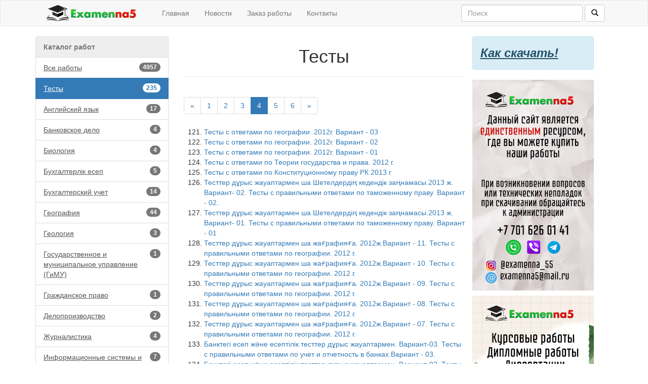

--- FILE ---
content_type: text/html; charset=utf-8
request_url: https://examenna5.net/works/85/page/4
body_size: 30452
content:

<!DOCTYPE html>
<html>
<head>
    <meta charset="utf-8" />
    <meta name="viewport" content="width=device-width, initial-scale=1.0">
    

<meta name="description" content="Тесты / 4">

    <title>Тесты - Examenna5</title>
    <script type="text/javascript">   var appInsights=window.appInsights||function(config){     function r(config){t[config]=function(){var i=arguments;t.queue.push(function(){t[config].apply(t,i)})}}var t={config:config},u=document,e=window,o="script",s=u.createElement(o),i,f;for(s.src=config.url||"//az416426.vo.msecnd.net/scripts/a/ai.0.js",u.getElementsByTagName(o)[0].parentNode.appendChild(s),t.cookie=u.cookie,t.queue=[],i=["Event","Exception","Metric","PageView","Trace"];i.length;)r("track"+i.pop());return r("setAuthenticatedUserContext"),r("clearAuthenticatedUserContext"),config.disableExceptionTracking||(i="onerror",r("_"+i),f=e[i],e[i]=function(config,r,u,e,o){var s=f&&f(config,r,u,e,o);return s!==!0&&t["_"+i](config,r,u,e,o),s}),t     }({         instrumentationKey:"9507eec3-c879-4ab7-ac1b-2882bb36b92c"     });             window.appInsights=appInsights;     appInsights.trackPageView(); </script>
    <link href="/Content/css?v=HlJno-lc_c_Ys4gihqIU2kCBKmFd-Kdl39x6hpzf2es1" rel="stylesheet"/>

    <script src="/bundles/modernizr?v=inCVuEFe6J4Q07A0AcRsbJic_UE5MwpRMNGcOtk94TE1"></script>

    
    <link rel="shortcut icon" href="/favicon.ico" type="image/x-icon">
</head>
<body>
    <div class="navbar navbar-default">
        <div class="container">
            <div class="navbar-header">
                <a href="/" class="navbar-brand" style="margin-top:-6px;">
                    <img src="/Content/images/logo.svg" width="220" height="32" />
                </a>                 
                <button type="button" class="navbar-toggle" data-toggle="collapse" data-target=".navbar-collapse">
                    <span class="icon-bar"></span>
                    <span class="icon-bar"></span>
                    <span class="icon-bar"></span>
                </button>
            </div>
            <div class="navbar-collapse collapse">
                <ul class="nav navbar-nav">
                    <li><a href="/">Главная</a></li>
                    <li><a href="/news">Новости</a></li>
                    <li><a href="/order">Заказ работы</a></li>
                    
                    <li><a href="/contact">Контакты</a></li>
                </ul>
                
    
<form action="/search" class="navbar-form navbar-right" method="get" role="search">    <div class="form-group">
        <input name="text" type="text" class="form-control" placeholder="Поиск" style="width:240px;">
    </div>
    <button type="submit" class="btn btn-default"><span class="glyphicon glyphicon-search"></span></button>
</form>

                
            </div>
        </div>
    </div>
    <div class="container body-content">
        <div class="row">

                <div class="col-xs-4 col-md-3">
<div class="list-group">
    <div class="list-group-item disabled"><b>Каталог работ</b></div>
    <a href="/works" class="list-group-item" style="text-decoration:underline;">
        <span class="badge">4957</span>Все работы
    </a>
            <a href="/works/85" class="list-group-item active" style="text-decoration:underline;">
                    <span class="badge">235</span>Тесты            </a>
                <a href="/works/85/23" class="list-group-item" style="text-decoration:underline;">
                        <span class="badge">17</span>Английский язык                </a>
                <a href="/works/85/28" class="list-group-item" style="text-decoration:underline;">
                        <span class="badge">4</span>Банковское дело                </a>
                <a href="/works/85/75" class="list-group-item" style="text-decoration:underline;">
                        <span class="badge">4</span>Биология                </a>
                <a href="/works/85/86" class="list-group-item" style="text-decoration:underline;">
                        <span class="badge">5</span>Бухгалтерлік есеп                </a>
                <a href="/works/85/18" class="list-group-item" style="text-decoration:underline;">
                        <span class="badge">14</span>Бухгалтерский учет                </a>
                <a href="/works/85/43" class="list-group-item" style="text-decoration:underline;">
                        <span class="badge">44</span>География                </a>
                <a href="/works/85/100" class="list-group-item" style="text-decoration:underline;">
                        <span class="badge">3</span>Геология                </a>
                <a href="/works/85/98" class="list-group-item" style="text-decoration:underline;">
                        <span class="badge">1</span>Государственное и муниципальное управление (ГиМУ)                </a>
                <a href="/works/85/166" class="list-group-item" style="text-decoration:underline;">
                        <span class="badge">1</span>Гражданское право                </a>
                <a href="/works/85/139" class="list-group-item" style="text-decoration:underline;">
                        <span class="badge">2</span>Делопроизводство                </a>
                <a href="/works/85/157" class="list-group-item" style="text-decoration:underline;">
                        <span class="badge">4</span>Журналистика                </a>
                <a href="/works/85/12" class="list-group-item" style="text-decoration:underline;">
                        <span class="badge">7</span>Информационные системы и технологии                </a>
                <a href="/works/85/96" class="list-group-item" style="text-decoration:underline;">
                        <span class="badge">3</span>История                </a>
                <a href="/works/85/92" class="list-group-item" style="text-decoration:underline;">
                        <span class="badge">6</span>Қаржы                </a>
                <a href="/works/85/87" class="list-group-item" style="text-decoration:underline;">
                        <span class="badge">1</span>криминалистика                </a>
                <a href="/works/85/122" class="list-group-item" style="text-decoration:underline;">
                        <span class="badge">2</span>Культурология                </a>
                <a href="/works/85/72" class="list-group-item" style="text-decoration:underline;">
                        <span class="badge">1</span>Макроэкономика                </a>
                <a href="/works/85/147" class="list-group-item" style="text-decoration:underline;">
                        <span class="badge">8</span>Математика                </a>
                <a href="/works/85/62" class="list-group-item" style="text-decoration:underline;">
                        <span class="badge">10</span>Медицина                </a>
                <a href="/works/85/25" class="list-group-item" style="text-decoration:underline;">
                        <span class="badge">2</span>Международные отношения                </a>
                <a href="/works/85/195" class="list-group-item" style="text-decoration:underline;">
                        <span class="badge">1</span>Менеджмент организации                </a>
                <a href="/works/85/134" class="list-group-item" style="text-decoration:underline;">
                        <span class="badge">1</span>Микросхемотехника                </a>
                <a href="/works/85/45" class="list-group-item" style="text-decoration:underline;">
                        <span class="badge">9</span>Налогообложение                </a>
                <a href="/works/85/102" class="list-group-item" style="text-decoration:underline;">
                        <span class="badge">7</span>Немецкий язык                </a>
                <a href="/works/85/13" class="list-group-item" style="text-decoration:underline;">
                        <span class="badge">9</span>Педагогика                </a>
                <a href="/works/85/14" class="list-group-item" style="text-decoration:underline;">
                        <span class="badge">16</span>Право                </a>
                <a href="/works/85/198" class="list-group-item" style="text-decoration:underline;">
                        <span class="badge">1</span>Предприимчивость                </a>
                <a href="/works/85/59" class="list-group-item" style="text-decoration:underline;">
                        <span class="badge">2</span>Предпринимательство                </a>
                <a href="/works/85/29" class="list-group-item" style="text-decoration:underline;">
                        <span class="badge">6</span>Программирование                </a>
                <a href="/works/85/159" class="list-group-item" style="text-decoration:underline;">
                        <span class="badge">1</span>Русский язык и культура речи                </a>
                <a href="/works/85/33" class="list-group-item" style="text-decoration:underline;">
                        <span class="badge">1</span>Статистика                </a>
                <a href="/works/85/61" class="list-group-item" style="text-decoration:underline;">
                        <span class="badge">1</span>Стоматология                </a>
                <a href="/works/85/68" class="list-group-item" style="text-decoration:underline;">
                        <span class="badge">3</span>Страхование                </a>
                <a href="/works/85/70" class="list-group-item" style="text-decoration:underline;">
                        <span class="badge">2</span>Таможенное дело                </a>
                <a href="/works/85/204" class="list-group-item" style="text-decoration:underline;">
                        <span class="badge">6</span>Тесты ТПУ (Томский политехнический университет)                </a>
                <a href="/works/85/56" class="list-group-item" style="text-decoration:underline;">
                        <span class="badge">8</span>Туризм                </a>
                <a href="/works/85/165" class="list-group-item" style="text-decoration:underline;">
                        <span class="badge">1</span>Уголовное право                </a>
                <a href="/works/85/99" class="list-group-item" style="text-decoration:underline;">
                        <span class="badge">1</span>Филология                </a>
                <a href="/works/85/24" class="list-group-item" style="text-decoration:underline;">
                        <span class="badge">1</span>Философия                </a>
                <a href="/works/85/89" class="list-group-item" style="text-decoration:underline;">
                        <span class="badge">7</span>Финансовый учет                </a>
                <a href="/works/85/31" class="list-group-item" style="text-decoration:underline;">
                        <span class="badge">20</span>Финансы                </a>
                <a href="/works/85/65" class="list-group-item" style="text-decoration:underline;">
                        <span class="badge">1</span>Финансы и кредит                </a>
                <a href="/works/85/49" class="list-group-item" style="text-decoration:underline;">
                        <span class="badge">2</span>Финансы предприятий                </a>
                <a href="/works/85/146" class="list-group-item" style="text-decoration:underline;">
                        <span class="badge">1</span>Халықаралық қатынастар                </a>
                <a href="/works/85/16" class="list-group-item" style="text-decoration:underline;">
                        <span class="badge">7</span>Экология                </a>
                <a href="/works/85/22" class="list-group-item" style="text-decoration:underline;">
                        <span class="badge">13</span>Экономика                </a>
                <a href="/works/85/74" class="list-group-item" style="text-decoration:underline;">
                        <span class="badge">1</span>Экономическая теория                </a>
                <a href="/works/85/17" class="list-group-item" style="text-decoration:underline;">
                        <span class="badge">8</span>Юриспруденция                </a>
</div>
                </div>
<div class="col-xs-8 col-md-6 site-text">
            

<h1 style="text-align:center;">
    Тесты
</h1>
<hr />

<nav>
    <ul class="pagination">        
        <li>
            <a href="/works/85/page/3" aria-label="Previous">
                <span aria-hidden="true">&laquo;</span>
            </a>
        </li>


            <li >
                <a href="/works/85/page/1">1</a>
            </li>
            <li >
                <a href="/works/85/page/2">2</a>
            </li>
            <li >
                <a href="/works/85/page/3">3</a>
            </li>
            <li class=active>
                <a href="/works/85/page/4">4</a>
            </li>
            <li >
                <a href="/works/85/page/5">5</a>
            </li>
            <li >
                <a href="/works/85/page/6">6</a>
            </li>

                <li>
            <a href="/works/85/page/5" aria-label="Next">
                <span aria-hidden="true">&raquo;</span>
            </a>
        </li>
    </ul>
</nav><ol start="121">
        <li>
            <a href="/work/2872">Тесты с ответами по географии. 2012г. Вариант - 03</a>
        </li>
        <li>
            <a href="/work/2871">Тесты с ответами по географии. 2012г. Вариант - 02</a>
        </li>
        <li>
            <a href="/work/2870">Тесты с ответами по географии. 2012г. Вариант - 01</a>
        </li>
        <li>
            <a href="/work/2860">Тесты с ответами по Теории государства и права. 2012 г.</a>
        </li>
        <li>
            <a href="/work/2853">Тесты с ответами по  Конституционному праву РК 2013 г</a>
        </li>
        <li>
            <a href="/work/2852">Тесттер дұрыс жауаптармен ша Шетелдердің кедендік заңнамасы.2013 ж. Вариант- 02. Тесты с правильными ответами по таможенному праву. Вариант - 02.</a>
        </li>
        <li>
            <a href="/work/2851">Тесттер дұрыс жауаптармен ша Шетелдердің кедендік заңнамасы.2013 ж. Вариант- 01. Тесты с правильными ответами по таможенному праву. Вариант - 01</a>
        </li>
        <li>
            <a href="/work/2827">Тесттер дұрыс жауаптармен ша жағрафияға. 2012ж.Вариант - 11. Тесты с правильными ответами по географии. 2012 г.</a>
        </li>
        <li>
            <a href="/work/2826">Тесттер дұрыс жауаптармен ша жағрафияға. 2012ж.Вариант - 10. Тесты с правильными ответами по географии. 2012 г.</a>
        </li>
        <li>
            <a href="/work/2825">Тесттер дұрыс жауаптармен ша жағрафияға. 2012ж.Вариант - 09. Тесты с правильными ответами по географии. 2012 г.</a>
        </li>
        <li>
            <a href="/work/2824">Тесттер дұрыс жауаптармен ша жағрафияға. 2012ж.Вариант - 08. Тесты с правильными ответами по географии. 2012 г.</a>
        </li>
        <li>
            <a href="/work/2823">Тесттер дұрыс жауаптармен ша жағрафияға. 2012ж.Вариант - 07. Тесты с правильными ответами по географии. 2012 г.</a>
        </li>
        <li>
            <a href="/work/2802">Банктегі  есеп және есептілік тесттер дұрыс жауаптармен. Вариант-03. Тесты с правильными ответами по учет и отчетность в банках.Вариант - 03.</a>
        </li>
        <li>
            <a href="/work/2801">Банктегі  есеп және есептілік тесттер дұрыс жауаптармен. Вариант-02. Тесты с правильными ответами по учет и отчетность в банках.Вариант - 02.</a>
        </li>
        <li>
            <a href="/work/2800">Банктегі  есеп және есептілік тесттер дұрыс жауаптармен. Вариант-01. Тесты с правильными ответами по учет и отчетность в банках.Вариант - 01</a>
        </li>
        <li>
            <a href="/work/2664">Тесттер дұрыс жауаптармен ша биологияға. 2013 ж. Вариант - 04</a>
        </li>
        <li>
            <a href="/work/2662">Тесттер дұрыс жауаптармен ша биологияға. 2013 ж. Вариант - 03</a>
        </li>
        <li>
            <a href="/work/2661">Тесттер дұрыс жауаптармен ша биологияға. 2013 ж. Вариант - 02</a>
        </li>
        <li>
            <a href="/work/2659">Тесттер дұрыс жауаптармен ша биологияға. 2013 ж. Вариант - 01</a>
        </li>
        <li>
            <a href="/work/2658">Тесттер жауаптармен ша информатикаға. вариант - 04</a>
        </li>
        <li>
            <a href="/work/2657">Тесттер жауаптармен ша информатикаға. вариант - 03</a>
        </li>
        <li>
            <a href="/work/2656">Тесттер жауаптармен ша информатикаға. вариант - 02</a>
        </li>
        <li>
            <a href="/work/2655">тесттер жауаптармен ша информатикаға. вариант - 01</a>
        </li>
        <li>
            <a href="/work/2604">Тесты с ответами по медицине. Дыхательная система. Вариант - 010.</a>
        </li>
        <li>
            <a href="/work/2603">Тесты с ответами по медицине. Дыхательная система. Вариант - 009</a>
        </li>
        <li>
            <a href="/work/2602">Тесты с ответами по медицине. Дыхательная система. Вариант - 008</a>
        </li>
        <li>
            <a href="/work/2601">Тесты с ответами по медицине. Дыхательная система. Вариант - 006</a>
        </li>
        <li>
            <a href="/work/2600">Тесты с ответами по медицине. Дыхательная система. Вариант - 007.</a>
        </li>
        <li>
            <a href="/work/2599">Тесты с ответами по медицине. Дыхательная система. Вариант - 005.</a>
        </li>
        <li>
            <a href="/work/2597">Тесты с ответами по медицине. Дыхательная система. Вариант - 004.</a>
        </li>
        <li>
            <a href="/work/2596">Тесты с ответами по медицине. Дыхательная система. Вариант - 003.</a>
        </li>
        <li>
            <a href="/work/2595">Тесты с ответами по медицине. Дыхательная система. Вариант - 002.</a>
        </li>
        <li>
            <a href="/work/2594">Тесты с ответами по медицине. Дыхательная система. Вариант - 001.</a>
        </li>
        <li>
            <a href="/work/2520">Тесттер жауаптармен ша мәдениеттануға қазақта.Тесты с ответами по культурологии на казахском</a>
        </li>
        <li>
            <a href="/work/2477">Тесттер жауаптармен ша Бух.есеп. Вариант - 02</a>
        </li>
        <li>
            <a href="/work/2476">Тесттер жауаптармен ша Бух.есеп. Вариант - 01</a>
        </li>
        <li>
            <a href="/work/2475">Тесттер жауаптармен ша Басқару есебі ВОУД 100 тестов. вариант - 02</a>
        </li>
        <li>
            <a href="/work/2462">Тест сұрақтары философия (250 вопросов). тесты с ответами по философии</a>
        </li>
        <li>
            <a href="/work/2401">Тесттер жауаптармен ша Басқару есебі.вариант - 01</a>
        </li>
        <li>
            <a href="/work/2400">Тесты с ответами по немецкому языку. вариант - 2007. 2012 г.</a>
        </li>
</ol>



<nav>
    <ul class="pagination">        
        <li>
            <a href="/works/85/page/3" aria-label="Previous">
                <span aria-hidden="true">&laquo;</span>
            </a>
        </li>


            <li >
                <a href="/works/85/page/1">1</a>
            </li>
            <li >
                <a href="/works/85/page/2">2</a>
            </li>
            <li >
                <a href="/works/85/page/3">3</a>
            </li>
            <li class=active>
                <a href="/works/85/page/4">4</a>
            </li>
            <li >
                <a href="/works/85/page/5">5</a>
            </li>
            <li >
                <a href="/works/85/page/6">6</a>
            </li>

                <li>
            <a href="/works/85/page/5" aria-label="Next">
                <span aria-hidden="true">&raquo;</span>
            </a>
        </li>
    </ul>
</nav>


</div>                <div class="col-xs-6 col-md-3">
                    <div class="row">

                    </div>
                    <div class="row">
                        <div class="alert alert-info" role="alert" style="width:240px;">
                            <a href="/HowDownLoad" style="font-size:x-large; text-decoration:underline; font-style:italic;" class="alert-link">Как скачать!</a>
                        </div>


                    </div>
                    <div class="row">
                        <div style="margin-bottom:10px;">
                            <img width="240" src="/Content/signs/top.png" />
                        </div>
                    </div>
                    
                    <div class="row">
                        <div>
                            <img width="240" src="/Content/signs/down.png" />
                        </div>
                    </div>
                </div>
        </div>
        <hr />
        <footer>
            <div class="row">
                <div class="col-xs-12">
                    &copy; 2026 <a href="/">Examenna5</a> Готовые рефераты, курсовые, дипломные работы на русском, казахском, английском языках. Выполнение работ на заказ
                </div>
            </div>
            <div class="row">
                <div class="col-xs-12">
                    
    <div class="col-md-1 col-md-offset-2">
        <div class="share-content">
            <!-- Yandex.Metrika informer -->
            <a href="https://metrika.yandex.ru/stat/?id=25851899&amp;from=informer"
               target="_blank" rel="nofollow">
                <img src="https://informer.yandex.ru/informer/25851899/3_1_FFFFFFFF_EFEFEFFF_0_pageviews"
                     style="width:88px; height:31px; border:0;" alt="Яндекс.Метрика" title="Яндекс.Метрика: данные за сегодня (просмотры, визиты и уникальные посетители)" class="ym-advanced-informer" data-cid="25851899" data-lang="ru" />
            </a>
            <!-- /Yandex.Metrika informer -->
            <!-- Yandex.Metrika counter -->
            <script type="text/javascript">
                (function (d, w, c) {
                    (w[c] = w[c] || []).push(function () {
                        try {
                            w.yaCounter25851899 = new Ya.Metrika2({
                                id: 25851899,
                                clickmap: true,
                                trackLinks: true,
                                accurateTrackBounce: true,
                                webvisor: true
                            });
                        } catch (e) { }
                    });

                    var n = d.getElementsByTagName("script")[0],
                        s = d.createElement("script"),
                        f = function () { n.parentNode.insertBefore(s, n); };
                    s.type = "text/javascript";
                    s.async = true;
                    s.src = "https://mc.yandex.ru/metrika/tag.js";

                    if (w.opera == "[object Opera]") {
                        d.addEventListener("DOMContentLoaded", f, false);
                    } else { f(); }
                })(document, window, "yandex_metrika_callbacks2");
            </script>
            <noscript><div><img src="https://mc.yandex.ru/watch/25851899" style="position:absolute; left:-9999px;" alt="" /></div></noscript>
            <!-- /Yandex.Metrika counter -->
        </div>
    </div>
    <div class="col-md-1">
        <div class="share-content">
            <!--LiveInternet counter-->
            <script type="text/javascript">
<!--
document.write("<a href='//www.liveinternet.ru/click' "+
"target=_blank><img src='//counter.yadro.ru/hit?t52.9;r"+
escape(document.referrer)+((typeof(screen)=="undefined")?"":
";s"+screen.width+"*"+screen.height+"*"+(screen.colorDepth?
screen.colorDepth:screen.pixelDepth))+";u"+escape(document.URL)+
";h"+escape(document.title.substring(0,80))+";"+Math.random()+
"' alt='' title='LiveInternet: показано число просмотров и"+
" посетителей за 24 часа' "+
"border='0' width='88' height='31'><\/a>")
//--></script><!--/LiveInternet-->
        </div>
    </div>
    <div class="col-md-1">
        <div class="share-content"></div>
    </div>
    <div class="col-md-5">
        <div class="share-content">
            <script type="text/javascript" src="//yastatic.net/es5-shims/0.0.2/es5-shims.min.js" charset="utf-8"></script>
            <script type="text/javascript" src="//yastatic.net/share2/share.js" charset="utf-8"></script>
            <div class="ya-share2" data-services="vkontakte,facebook,odnoklassniki,moimir,twitter,lj"></div>
        </div>        
    </div>

                </div>
            </div>
        </footer>
    </div>
    <script>
        (function (i, s, o, g, r, a, m) {
            i['GoogleAnalyticsObject'] = r; i[r] = i[r] || function () {
                (i[r].q = i[r].q || []).push(arguments)
            }, i[r].l = 1 * new Date(); a = s.createElement(o),
            m = s.getElementsByTagName(o)[0]; a.async = 1; a.src = g; m.parentNode.insertBefore(a, m)
        })(window, document, 'script', '//www.google-analytics.com/analytics.js', 'ga');

        ga('create', 'UA-54723525-1', 'auto');
        ga('send', 'pageview');

    </script>
    <script src="/bundles/jquery?v=M6dmVkrHVhoZ1gfOtvVDZbgBcQTsbWxoLsRizcGkbPk1"></script>

    <script src="/bundles/bootstrap?v=-ktyuuYVm8reiCqek-REkH9kFQQZ53F1Ay-TXz9RIew1"></script>

    
    <!-- START ME-TALK -->
    <script type='text/javascript'>
        (function () {
            var s = document.createElement('script');
            s.type = 'text/javascript';
            s.id = 'supportScript';
            s.charset = 'utf-8';
            s.async = true;
            s.src = '//me-talk.ru/support/support.js?h=5c9c55a40523e33b5995cbfbf1ea190f';
            var sc = document.getElementsByTagName('script')[0];

            var callback = function () {
                /*
                    Здесь вы можете вызывать API. Например, чтобы изменить отступ по высоте:
                    supportAPI.setSupportTop(200);
                */
            };

            s.onreadystatechange = s.onload = function () {
                var state = s.readyState;
                if (!callback.done && (!state || /loaded|complete/.test(state))) {
                    callback.done = true;
                    callback();
                }
            };

            if (sc) sc.parentNode.insertBefore(s, sc);
            else document.documentElement.firstChild.appendChild(s);
        })();
    </script>
    <!-- END ME-TALK -->
</body>
</html>
